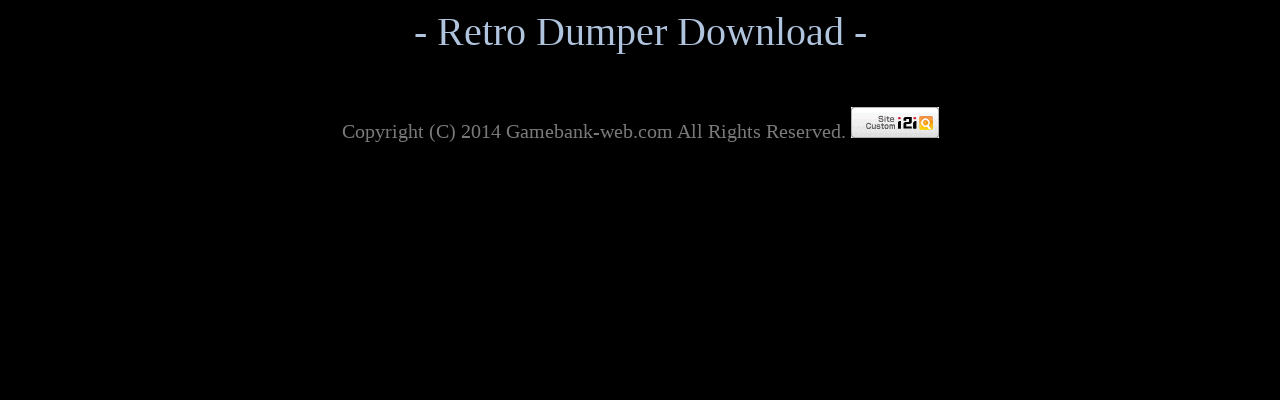

--- FILE ---
content_type: text/html; charset=shift_jis
request_url: http://www.gamebank.jp/dumper/index.php?mode=viewmain&l=1&no=3&no2=3&p=&page=0&dispno=3
body_size: 1463
content:
<?xml version="1.0" encoding="shift-jis"?>
<!DOCTYPE html PUBLIC "-//W3C//DTD XHTML 1.0 Transitional//EN" "http://www.w3.org/TR/xhtml1/DTD/xhtml1-transitional.dtd">
    <html xmlns="http://www.w3.org/1999/xhtml" xml:lang="ja" lang="ja">
        <head>
            <meta http-equiv="content-type" content="text/html;charset=Shift_JIS">
            <title>
                - Retro Dumper Download -
            </title>
            <style type="text/css">
<!--
    body {
        background:#000000 url("");
        font-size:20px;
        color:#797979;
        font-family:Osaka,verdana,Tahoma;
        scrollbar-Track-Color: #000000;
        scrollbar-Face-Color: #000000;
        scrollbar-Shadow-Color: #797979;
        scrollbar-DarkShadow-Color: #000000;
        scrollbar-Highlight-Color: #797979;
        scrollbar-3dLight-Color: #000000;
        scrollbar-Arrow-Color: #797979;
        overflow:auto;
    }

    a:link {
        color:#000000;
    }

    a:visited {
        color:#000000;
    }

    a:active { 
        color:#f000000;
    }

    a {
        text-decoration : none;
    }

    a:hover {
        color:#ff0000; 
        text-decoration:none;
    }

    td {
        font-size:20px;
        color:#797979;
        font-family:Osaka,verdana,Tahoma;
    }

    input,select,textarea {
        background:#000000;
        border:1px solid #797979;
        color:#797979;
        font-family:Osaka,verdana,Tahoma;
        font-size:20px;
    }

    textarea { 
        overflow:auto; 
    }

    hr {
        color:#c1c1c1;
    }

    .title {
        font-size:30pt;
        color:#b0c4de;
        font-family:Osaka,verdana,Tahoma;
    }

    .count {
        font-size:8pt;
        color:#707070; 
        font-family:Osaka,Verdana,Tahoma;
    }

    .comment {
        color:#2f4f4f;
    }

    .name {
        color:#228b22;
    }

    .name_bg {
        background:#cee8f0;
        color:#191970;
    }
    .down {
        background:#cee8f0;
        color:#191970;
    }

    table.admin {
        border :1px solid ;
        border-collapse:collapse;
        background:#000000;
    }

    table.admin td {
        border-bottom: 1px solid ;
        border-left: 1px solid ;
    }

    .admenu {
        background:;
        color:;
        font-size:10px;
        text-align:center;
    }

    table.main {
        border :solid 1px #3399ff;
        background:#ffffff;
        border-collapse:collapse;
    }

    table.main td {
        border-bottom: solid 1px #3399ff;
    }

    .error {
        color:#ff0000;
    }

    .check_ok {
        color:#0000ff;
        text-align:center;
    }
    .check_ng {
        color:#ff0000;
        text-align:center;
    }

    .table.viewmain {
        border :solid 1px #3399ff;
        border-collapse:collapse;
        background:#ffffff;
    }

    .mainsub {
        background:#4169e1; color:#ffffff;
    }

    .ressub {
        background:#98baf3; color:#ffffff;
    }

    table.list {
        border-collapse:collapse;
    }

    table.list td {
        border-bottom: solid 1px #c0c0c0;
    }

    table.thread {
        border:solid 1px #c0c0c0;
        border-collapse:collapse;
    }

    table.thread td {
        border-bottom: solid 1px #c0c0c0;
    }

    .listtop {
        background:#d7e4ff;
    }

    .listres {
        background:#ffffff;
    }

    .listnow {
        background:#d4f1e0;
    }

    .listsub {
        background:#98baf3;
        color:#ffffff    }

    .qt {
        color:#00a4a4;
    }

    .small {
        font-size:11px; font-family:Osaka,Tahoma;
    }

    .thread1 {
        background:#ffffff;
    }

    .thread2 {
        background:#d0f3ff;
    }

    .threadsub {
        background:#98baf3;
        color:#ffffff    }

    table.search {
        border:double 3px #c0c0c0;
        border-collapse:collapse;
    }

    table.search td {
        border: double 3px #c0c0c0;
    }

    .res_color {
        color:#ff8c00; 
        font-weight:bold;
    }

    .new {
        color:#ff8500;
    }

    .solve {
        color:#ff8500;
    }

    .morebg {
        background:#e0ffff;
    }

    .more_date {
        color:#0000ff;
    }

    .howto {
        background:#000000;
        border:solid 1px #c0c0c0;
        color:#797979;
        font-family:Osaka,verdana,Tahoma;
        font-size:20px;
        line-height:180%;
    }

    .howto_title {
        font-size:120%;
        padding:10px 0 0 0;
        text-decoration:underline;
    }

    .bold {
        font-weight:bold;
    }
    

//-->
</style>

        </head>
        <body>
        <div align="center" class="title">- Retro Dumper Download -</div>
    <table width="1000" align="center" cellpadding="3" cellspacing="0">
        <tr>
            <td>
                <a href="./index.php?l=1&amp;p=&amp;page=0&amp;dispno=3">&#171; back</a>
            </td>
            
        </tr>
    </table>
    
    </table>
    <br />
    
            <div align="center">
                Copyright (C) 2014 Gamebank-web.com All Rights Reserved.
<noscript><a href="http://ac10.i2i.jp/bin/nojslink?00969455" target="_blank"><img src="http://ac10.i2i.jp/bin/nojs.php?00969455&amp;guid=ON" border="0" /></a></noscript>
<script type="text/javascript" src="http://ac10.i2i.jp/bin/2nd_gets.php?00969455"></script>

            </div>
        </body>
    </html>
    